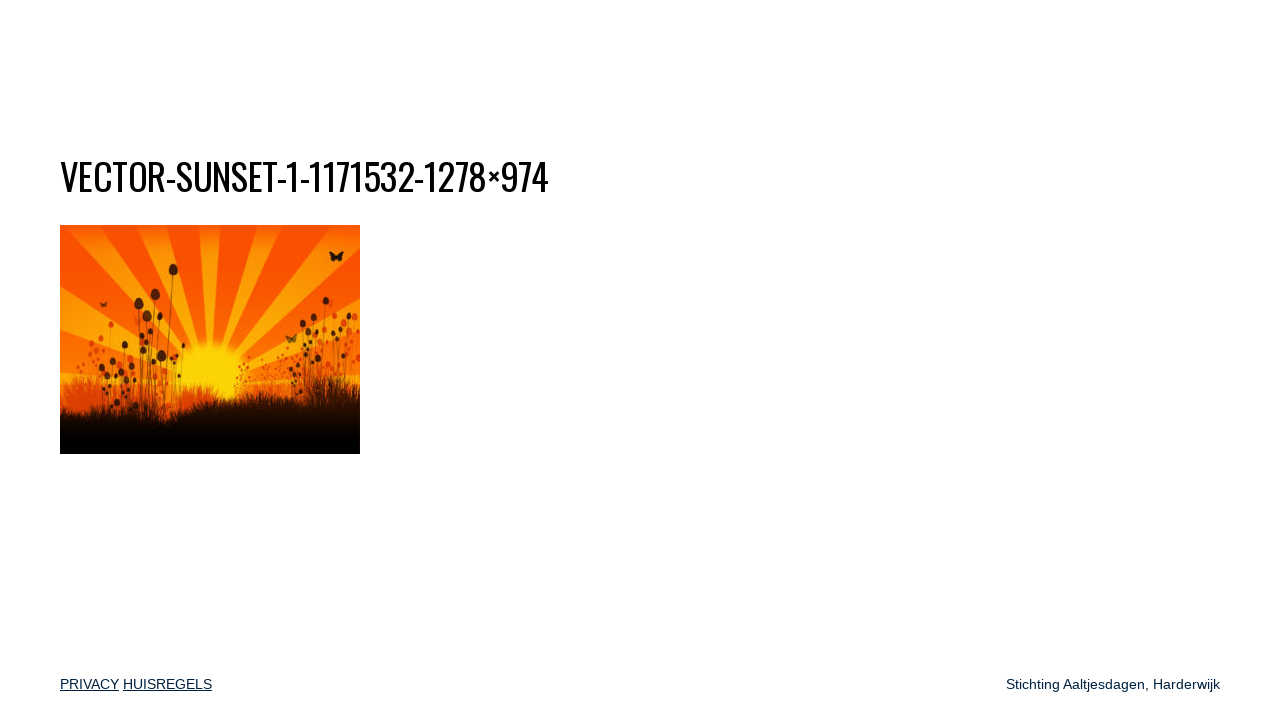

--- FILE ---
content_type: text/html; charset=UTF-8
request_url: https://www.aaltjesdagen.nl/aaltjes-salsa-feest/vector-sunset-1-1171532-1278x974-2/
body_size: 8306
content:

<!DOCTYPE html>
<html lang="nl-NL">

<head>
		<meta charset="UTF-8">
	<!-- wp_head -->
	<meta name='robots' content='index, follow, max-image-preview:large, max-snippet:-1, max-video-preview:-1' />

	<!-- This site is optimized with the Yoast SEO plugin v26.7 - https://yoast.com/wordpress/plugins/seo/ -->
	<title>vector-sunset-1-1171532-1278x974 - Aaltjesdagen</title>
	<link rel="canonical" href="https://www.aaltjesdagen.nl/aaltjes-salsa-feest/vector-sunset-1-1171532-1278x974-2/" />
	<meta property="og:locale" content="nl_NL" />
	<meta property="og:type" content="article" />
	<meta property="og:title" content="vector-sunset-1-1171532-1278x974 - Aaltjesdagen" />
	<meta property="og:url" content="https://www.aaltjesdagen.nl/aaltjes-salsa-feest/vector-sunset-1-1171532-1278x974-2/" />
	<meta property="og:site_name" content="Aaltjesdagen" />
	<meta property="og:image" content="https://www.aaltjesdagen.nl/aaltjes-salsa-feest/vector-sunset-1-1171532-1278x974-2" />
	<meta property="og:image:width" content="1278" />
	<meta property="og:image:height" content="974" />
	<meta property="og:image:type" content="image/jpeg" />
	<meta name="twitter:card" content="summary_large_image" />
	<script type="application/ld+json" class="yoast-schema-graph">{"@context":"https://schema.org","@graph":[{"@type":"WebPage","@id":"https://www.aaltjesdagen.nl/aaltjes-salsa-feest/vector-sunset-1-1171532-1278x974-2/","url":"https://www.aaltjesdagen.nl/aaltjes-salsa-feest/vector-sunset-1-1171532-1278x974-2/","name":"vector-sunset-1-1171532-1278x974 - Aaltjesdagen","isPartOf":{"@id":"https://www.aaltjesdagen.nl/#website"},"primaryImageOfPage":{"@id":"https://www.aaltjesdagen.nl/aaltjes-salsa-feest/vector-sunset-1-1171532-1278x974-2/#primaryimage"},"image":{"@id":"https://www.aaltjesdagen.nl/aaltjes-salsa-feest/vector-sunset-1-1171532-1278x974-2/#primaryimage"},"thumbnailUrl":"https://www.aaltjesdagen.nl/wp-content/uploads/2018/04/vector-sunset-1-1171532-1278x974-1.jpg","datePublished":"2018-04-22T18:39:10+00:00","breadcrumb":{"@id":"https://www.aaltjesdagen.nl/aaltjes-salsa-feest/vector-sunset-1-1171532-1278x974-2/#breadcrumb"},"inLanguage":"nl-NL","potentialAction":[{"@type":"ReadAction","target":["https://www.aaltjesdagen.nl/aaltjes-salsa-feest/vector-sunset-1-1171532-1278x974-2/"]}]},{"@type":"ImageObject","inLanguage":"nl-NL","@id":"https://www.aaltjesdagen.nl/aaltjes-salsa-feest/vector-sunset-1-1171532-1278x974-2/#primaryimage","url":"https://www.aaltjesdagen.nl/wp-content/uploads/2018/04/vector-sunset-1-1171532-1278x974-1.jpg","contentUrl":"https://www.aaltjesdagen.nl/wp-content/uploads/2018/04/vector-sunset-1-1171532-1278x974-1.jpg","width":1278,"height":974},{"@type":"BreadcrumbList","@id":"https://www.aaltjesdagen.nl/aaltjes-salsa-feest/vector-sunset-1-1171532-1278x974-2/#breadcrumb","itemListElement":[{"@type":"ListItem","position":1,"name":"Home","item":"https://www.aaltjesdagen.nl/"},{"@type":"ListItem","position":2,"name":"Salsa","item":"https://www.aaltjesdagen.nl/salsa-feest/"},{"@type":"ListItem","position":3,"name":"vector-sunset-1-1171532-1278&#215;974"}]},{"@type":"WebSite","@id":"https://www.aaltjesdagen.nl/#website","url":"https://www.aaltjesdagen.nl/","name":"Aaltjesdagen","description":"Aaltjesdagen 2025","publisher":{"@id":"https://www.aaltjesdagen.nl/#organization"},"potentialAction":[{"@type":"SearchAction","target":{"@type":"EntryPoint","urlTemplate":"https://www.aaltjesdagen.nl/?s={search_term_string}"},"query-input":{"@type":"PropertyValueSpecification","valueRequired":true,"valueName":"search_term_string"}}],"inLanguage":"nl-NL"},{"@type":"Organization","@id":"https://www.aaltjesdagen.nl/#organization","name":"Aaltjesdagen","url":"https://www.aaltjesdagen.nl/","logo":{"@type":"ImageObject","inLanguage":"nl-NL","@id":"https://www.aaltjesdagen.nl/#/schema/logo/image/","url":"","contentUrl":"","caption":"Aaltjesdagen"},"image":{"@id":"https://www.aaltjesdagen.nl/#/schema/logo/image/"}}]}</script>
	<!-- / Yoast SEO plugin. -->


<link rel='dns-prefetch' href='//platform-api.sharethis.com' />
<link rel='dns-prefetch' href='//fonts.googleapis.com' />
<link rel="alternate" type="application/rss+xml" title="Aaltjesdagen &raquo; feed" href="https://www.aaltjesdagen.nl/feed/" />
<link rel="alternate" type="application/rss+xml" title="Aaltjesdagen &raquo; reacties feed" href="https://www.aaltjesdagen.nl/comments/feed/" />
<link rel="alternate" title="oEmbed (JSON)" type="application/json+oembed" href="https://www.aaltjesdagen.nl/wp-json/oembed/1.0/embed?url=https%3A%2F%2Fwww.aaltjesdagen.nl%2Fsalsa-feest%2Fvector-sunset-1-1171532-1278x974-2%2F" />
<link rel="alternate" title="oEmbed (XML)" type="text/xml+oembed" href="https://www.aaltjesdagen.nl/wp-json/oembed/1.0/embed?url=https%3A%2F%2Fwww.aaltjesdagen.nl%2Fsalsa-feest%2Fvector-sunset-1-1171532-1278x974-2%2F&#038;format=xml" />
<style id='wp-img-auto-sizes-contain-inline-css' type='text/css'>
img:is([sizes=auto i],[sizes^="auto," i]){contain-intrinsic-size:3000px 1500px}
/*# sourceURL=wp-img-auto-sizes-contain-inline-css */
</style>
<link rel='stylesheet' id='themify-common-css' href='https://www.aaltjesdagen.nl/wp-content/themes/themify-landing/themify/css/themify.common.min.css?ver=6.9' type='text/css' media='all' />
<meta name="themify-framework-css" content="themify-framework-css" id="themify-framework-css">
<meta name="builder-styles-css" content="" id="builder-styles-css">
<style id='wp-emoji-styles-inline-css' type='text/css'>

	img.wp-smiley, img.emoji {
		display: inline !important;
		border: none !important;
		box-shadow: none !important;
		height: 1em !important;
		width: 1em !important;
		margin: 0 0.07em !important;
		vertical-align: -0.1em !important;
		background: none !important;
		padding: 0 !important;
	}
/*# sourceURL=wp-emoji-styles-inline-css */
</style>
<link rel='stylesheet' id='wp-block-library-css' href='https://www.aaltjesdagen.nl/wp-includes/css/dist/block-library/style.min.css?ver=6.9' type='text/css' media='all' />
<style id='classic-theme-styles-inline-css' type='text/css'>
/*! This file is auto-generated */
.wp-block-button__link{color:#fff;background-color:#32373c;border-radius:9999px;box-shadow:none;text-decoration:none;padding:calc(.667em + 2px) calc(1.333em + 2px);font-size:1.125em}.wp-block-file__button{background:#32373c;color:#fff;text-decoration:none}
/*# sourceURL=/wp-includes/css/classic-themes.min.css */
</style>
<style id='global-styles-inline-css' type='text/css'>
:root{--wp--preset--aspect-ratio--square: 1;--wp--preset--aspect-ratio--4-3: 4/3;--wp--preset--aspect-ratio--3-4: 3/4;--wp--preset--aspect-ratio--3-2: 3/2;--wp--preset--aspect-ratio--2-3: 2/3;--wp--preset--aspect-ratio--16-9: 16/9;--wp--preset--aspect-ratio--9-16: 9/16;--wp--preset--color--black: #000000;--wp--preset--color--cyan-bluish-gray: #abb8c3;--wp--preset--color--white: #ffffff;--wp--preset--color--pale-pink: #f78da7;--wp--preset--color--vivid-red: #cf2e2e;--wp--preset--color--luminous-vivid-orange: #ff6900;--wp--preset--color--luminous-vivid-amber: #fcb900;--wp--preset--color--light-green-cyan: #7bdcb5;--wp--preset--color--vivid-green-cyan: #00d084;--wp--preset--color--pale-cyan-blue: #8ed1fc;--wp--preset--color--vivid-cyan-blue: #0693e3;--wp--preset--color--vivid-purple: #9b51e0;--wp--preset--gradient--vivid-cyan-blue-to-vivid-purple: linear-gradient(135deg,rgb(6,147,227) 0%,rgb(155,81,224) 100%);--wp--preset--gradient--light-green-cyan-to-vivid-green-cyan: linear-gradient(135deg,rgb(122,220,180) 0%,rgb(0,208,130) 100%);--wp--preset--gradient--luminous-vivid-amber-to-luminous-vivid-orange: linear-gradient(135deg,rgb(252,185,0) 0%,rgb(255,105,0) 100%);--wp--preset--gradient--luminous-vivid-orange-to-vivid-red: linear-gradient(135deg,rgb(255,105,0) 0%,rgb(207,46,46) 100%);--wp--preset--gradient--very-light-gray-to-cyan-bluish-gray: linear-gradient(135deg,rgb(238,238,238) 0%,rgb(169,184,195) 100%);--wp--preset--gradient--cool-to-warm-spectrum: linear-gradient(135deg,rgb(74,234,220) 0%,rgb(151,120,209) 20%,rgb(207,42,186) 40%,rgb(238,44,130) 60%,rgb(251,105,98) 80%,rgb(254,248,76) 100%);--wp--preset--gradient--blush-light-purple: linear-gradient(135deg,rgb(255,206,236) 0%,rgb(152,150,240) 100%);--wp--preset--gradient--blush-bordeaux: linear-gradient(135deg,rgb(254,205,165) 0%,rgb(254,45,45) 50%,rgb(107,0,62) 100%);--wp--preset--gradient--luminous-dusk: linear-gradient(135deg,rgb(255,203,112) 0%,rgb(199,81,192) 50%,rgb(65,88,208) 100%);--wp--preset--gradient--pale-ocean: linear-gradient(135deg,rgb(255,245,203) 0%,rgb(182,227,212) 50%,rgb(51,167,181) 100%);--wp--preset--gradient--electric-grass: linear-gradient(135deg,rgb(202,248,128) 0%,rgb(113,206,126) 100%);--wp--preset--gradient--midnight: linear-gradient(135deg,rgb(2,3,129) 0%,rgb(40,116,252) 100%);--wp--preset--font-size--small: 13px;--wp--preset--font-size--medium: 20px;--wp--preset--font-size--large: 36px;--wp--preset--font-size--x-large: 42px;--wp--preset--spacing--20: 0.44rem;--wp--preset--spacing--30: 0.67rem;--wp--preset--spacing--40: 1rem;--wp--preset--spacing--50: 1.5rem;--wp--preset--spacing--60: 2.25rem;--wp--preset--spacing--70: 3.38rem;--wp--preset--spacing--80: 5.06rem;--wp--preset--shadow--natural: 6px 6px 9px rgba(0, 0, 0, 0.2);--wp--preset--shadow--deep: 12px 12px 50px rgba(0, 0, 0, 0.4);--wp--preset--shadow--sharp: 6px 6px 0px rgba(0, 0, 0, 0.2);--wp--preset--shadow--outlined: 6px 6px 0px -3px rgb(255, 255, 255), 6px 6px rgb(0, 0, 0);--wp--preset--shadow--crisp: 6px 6px 0px rgb(0, 0, 0);}:where(.is-layout-flex){gap: 0.5em;}:where(.is-layout-grid){gap: 0.5em;}body .is-layout-flex{display: flex;}.is-layout-flex{flex-wrap: wrap;align-items: center;}.is-layout-flex > :is(*, div){margin: 0;}body .is-layout-grid{display: grid;}.is-layout-grid > :is(*, div){margin: 0;}:where(.wp-block-columns.is-layout-flex){gap: 2em;}:where(.wp-block-columns.is-layout-grid){gap: 2em;}:where(.wp-block-post-template.is-layout-flex){gap: 1.25em;}:where(.wp-block-post-template.is-layout-grid){gap: 1.25em;}.has-black-color{color: var(--wp--preset--color--black) !important;}.has-cyan-bluish-gray-color{color: var(--wp--preset--color--cyan-bluish-gray) !important;}.has-white-color{color: var(--wp--preset--color--white) !important;}.has-pale-pink-color{color: var(--wp--preset--color--pale-pink) !important;}.has-vivid-red-color{color: var(--wp--preset--color--vivid-red) !important;}.has-luminous-vivid-orange-color{color: var(--wp--preset--color--luminous-vivid-orange) !important;}.has-luminous-vivid-amber-color{color: var(--wp--preset--color--luminous-vivid-amber) !important;}.has-light-green-cyan-color{color: var(--wp--preset--color--light-green-cyan) !important;}.has-vivid-green-cyan-color{color: var(--wp--preset--color--vivid-green-cyan) !important;}.has-pale-cyan-blue-color{color: var(--wp--preset--color--pale-cyan-blue) !important;}.has-vivid-cyan-blue-color{color: var(--wp--preset--color--vivid-cyan-blue) !important;}.has-vivid-purple-color{color: var(--wp--preset--color--vivid-purple) !important;}.has-black-background-color{background-color: var(--wp--preset--color--black) !important;}.has-cyan-bluish-gray-background-color{background-color: var(--wp--preset--color--cyan-bluish-gray) !important;}.has-white-background-color{background-color: var(--wp--preset--color--white) !important;}.has-pale-pink-background-color{background-color: var(--wp--preset--color--pale-pink) !important;}.has-vivid-red-background-color{background-color: var(--wp--preset--color--vivid-red) !important;}.has-luminous-vivid-orange-background-color{background-color: var(--wp--preset--color--luminous-vivid-orange) !important;}.has-luminous-vivid-amber-background-color{background-color: var(--wp--preset--color--luminous-vivid-amber) !important;}.has-light-green-cyan-background-color{background-color: var(--wp--preset--color--light-green-cyan) !important;}.has-vivid-green-cyan-background-color{background-color: var(--wp--preset--color--vivid-green-cyan) !important;}.has-pale-cyan-blue-background-color{background-color: var(--wp--preset--color--pale-cyan-blue) !important;}.has-vivid-cyan-blue-background-color{background-color: var(--wp--preset--color--vivid-cyan-blue) !important;}.has-vivid-purple-background-color{background-color: var(--wp--preset--color--vivid-purple) !important;}.has-black-border-color{border-color: var(--wp--preset--color--black) !important;}.has-cyan-bluish-gray-border-color{border-color: var(--wp--preset--color--cyan-bluish-gray) !important;}.has-white-border-color{border-color: var(--wp--preset--color--white) !important;}.has-pale-pink-border-color{border-color: var(--wp--preset--color--pale-pink) !important;}.has-vivid-red-border-color{border-color: var(--wp--preset--color--vivid-red) !important;}.has-luminous-vivid-orange-border-color{border-color: var(--wp--preset--color--luminous-vivid-orange) !important;}.has-luminous-vivid-amber-border-color{border-color: var(--wp--preset--color--luminous-vivid-amber) !important;}.has-light-green-cyan-border-color{border-color: var(--wp--preset--color--light-green-cyan) !important;}.has-vivid-green-cyan-border-color{border-color: var(--wp--preset--color--vivid-green-cyan) !important;}.has-pale-cyan-blue-border-color{border-color: var(--wp--preset--color--pale-cyan-blue) !important;}.has-vivid-cyan-blue-border-color{border-color: var(--wp--preset--color--vivid-cyan-blue) !important;}.has-vivid-purple-border-color{border-color: var(--wp--preset--color--vivid-purple) !important;}.has-vivid-cyan-blue-to-vivid-purple-gradient-background{background: var(--wp--preset--gradient--vivid-cyan-blue-to-vivid-purple) !important;}.has-light-green-cyan-to-vivid-green-cyan-gradient-background{background: var(--wp--preset--gradient--light-green-cyan-to-vivid-green-cyan) !important;}.has-luminous-vivid-amber-to-luminous-vivid-orange-gradient-background{background: var(--wp--preset--gradient--luminous-vivid-amber-to-luminous-vivid-orange) !important;}.has-luminous-vivid-orange-to-vivid-red-gradient-background{background: var(--wp--preset--gradient--luminous-vivid-orange-to-vivid-red) !important;}.has-very-light-gray-to-cyan-bluish-gray-gradient-background{background: var(--wp--preset--gradient--very-light-gray-to-cyan-bluish-gray) !important;}.has-cool-to-warm-spectrum-gradient-background{background: var(--wp--preset--gradient--cool-to-warm-spectrum) !important;}.has-blush-light-purple-gradient-background{background: var(--wp--preset--gradient--blush-light-purple) !important;}.has-blush-bordeaux-gradient-background{background: var(--wp--preset--gradient--blush-bordeaux) !important;}.has-luminous-dusk-gradient-background{background: var(--wp--preset--gradient--luminous-dusk) !important;}.has-pale-ocean-gradient-background{background: var(--wp--preset--gradient--pale-ocean) !important;}.has-electric-grass-gradient-background{background: var(--wp--preset--gradient--electric-grass) !important;}.has-midnight-gradient-background{background: var(--wp--preset--gradient--midnight) !important;}.has-small-font-size{font-size: var(--wp--preset--font-size--small) !important;}.has-medium-font-size{font-size: var(--wp--preset--font-size--medium) !important;}.has-large-font-size{font-size: var(--wp--preset--font-size--large) !important;}.has-x-large-font-size{font-size: var(--wp--preset--font-size--x-large) !important;}
:where(.wp-block-post-template.is-layout-flex){gap: 1.25em;}:where(.wp-block-post-template.is-layout-grid){gap: 1.25em;}
:where(.wp-block-term-template.is-layout-flex){gap: 1.25em;}:where(.wp-block-term-template.is-layout-grid){gap: 1.25em;}
:where(.wp-block-columns.is-layout-flex){gap: 2em;}:where(.wp-block-columns.is-layout-grid){gap: 2em;}
:root :where(.wp-block-pullquote){font-size: 1.5em;line-height: 1.6;}
/*# sourceURL=global-styles-inline-css */
</style>
<link rel='stylesheet' id='contact-form-7-css' href='https://www.aaltjesdagen.nl/wp-content/plugins/contact-form-7/includes/css/styles.css?ver=6.1.4' type='text/css' media='all' />
<link rel='stylesheet' id='theme-style-css' href='https://www.aaltjesdagen.nl/wp-content/themes/themify-landing/style.min.css?ver=1.4.9' type='text/css' media='all' />
<link rel='stylesheet' id='themify-media-queries-css' href='https://www.aaltjesdagen.nl/wp-content/themes/themify-landing/media-queries.min.css?ver=1.4.9' type='text/css' media='all' />
<link rel='stylesheet' id='themify-skin-css' href='https://www.aaltjesdagen.nl/wp-content/themes/themify-landing/skins/white/style.min.css?ver=3.5.8' type='text/css' media='all' />
<link rel='stylesheet' id='themify-customize-css' href='https://www.aaltjesdagen.nl/wp-content/uploads/themify-customizer.css?ver=25.02.16.22.58.44' type='text/css' media='all' />
<link rel='stylesheet' id='themify-google-fonts-css' href='https://fonts.googleapis.com/css?family=Oswald%3A400%2C700%7CCrimson+Text%3A700italic%2C400%2C700%2C400italic&#038;subset=latin&#038;ver=6.9' type='text/css' media='all' />
<script type="text/javascript" src="https://www.aaltjesdagen.nl/wp-includes/js/jquery/jquery.min.js?ver=3.7.1" id="jquery-core-js"></script>
<script type="text/javascript" src="https://www.aaltjesdagen.nl/wp-includes/js/jquery/jquery-migrate.min.js?ver=3.4.1" id="jquery-migrate-js"></script>
<script type="text/javascript" src="//platform-api.sharethis.com/js/sharethis.js#source=googleanalytics-wordpress#product=ga&amp;property=5f39661f49fe1d0013fb9a33" id="googleanalytics-platform-sharethis-js"></script>
<link rel="https://api.w.org/" href="https://www.aaltjesdagen.nl/wp-json/" /><link rel="alternate" title="JSON" type="application/json" href="https://www.aaltjesdagen.nl/wp-json/wp/v2/media/5430" /><link rel="EditURI" type="application/rsd+xml" title="RSD" href="https://www.aaltjesdagen.nl/xmlrpc.php?rsd" />
<meta name="generator" content="WordPress 6.9" />
<link rel='shortlink' href='https://www.aaltjesdagen.nl/?p=5430' />

<!--BEGIN: TRACKING CODE MANAGER (v2.5.0) BY INTELLYWP.COM IN HEAD//-->
<!-- Google tag (gtag.js) -->
<script async src="https://www.googletagmanager.com/gtag/js?id=G-HXZFD6BMRK"></script>
<script>
  window.dataLayer = window.dataLayer || [];
  function gtag(){dataLayer.push(arguments);}
  gtag('js', new Date());

  gtag('config', 'G-HXZFD6BMRK');
</script>
<!--END: https://wordpress.org/plugins/tracking-code-manager IN HEAD//-->



<link href="https://www.aaltjesdagen.nl/wp-content/uploads/2016/01/AD-logotje.png" rel="shortcut icon" /> 

	<script type="text/javascript">
		var tf_mobile_menu_trigger_point = 1200;
	</script>
<meta name="viewport" content="width=device-width, initial-scale=1">
<meta name="generator" content="Elementor 3.34.1; features: additional_custom_breakpoints; settings: css_print_method-external, google_font-enabled, font_display-auto">
<script>
(function() {
	(function (i, s, o, g, r, a, m) {
		i['GoogleAnalyticsObject'] = r;
		i[r] = i[r] || function () {
				(i[r].q = i[r].q || []).push(arguments)
			}, i[r].l = 1 * new Date();
		a = s.createElement(o),
			m = s.getElementsByTagName(o)[0];
		a.async = 1;
		a.src = g;
		m.parentNode.insertBefore(a, m)
	})(window, document, 'script', 'https://google-analytics.com/analytics.js', 'ga');

	ga('create', 'UA-73899810-1', 'auto');
			ga('send', 'pageview');
	})();
</script>
			<style>
				.e-con.e-parent:nth-of-type(n+4):not(.e-lazyloaded):not(.e-no-lazyload),
				.e-con.e-parent:nth-of-type(n+4):not(.e-lazyloaded):not(.e-no-lazyload) * {
					background-image: none !important;
				}
				@media screen and (max-height: 1024px) {
					.e-con.e-parent:nth-of-type(n+3):not(.e-lazyloaded):not(.e-no-lazyload),
					.e-con.e-parent:nth-of-type(n+3):not(.e-lazyloaded):not(.e-no-lazyload) * {
						background-image: none !important;
					}
				}
				@media screen and (max-height: 640px) {
					.e-con.e-parent:nth-of-type(n+2):not(.e-lazyloaded):not(.e-no-lazyload),
					.e-con.e-parent:nth-of-type(n+2):not(.e-lazyloaded):not(.e-no-lazyload) * {
						background-image: none !important;
					}
				}
			</style>
			<link rel="icon" href="https://www.aaltjesdagen.nl/wp-content/uploads/2016/01/AD-logotjekopie-50x50.png" sizes="32x32" />
<link rel="icon" href="https://www.aaltjesdagen.nl/wp-content/uploads/2016/01/AD-logotjekopie-200x200.png" sizes="192x192" />
<link rel="apple-touch-icon" href="https://www.aaltjesdagen.nl/wp-content/uploads/2016/01/AD-logotjekopie-200x200.png" />
<meta name="msapplication-TileImage" content="https://www.aaltjesdagen.nl/wp-content/uploads/2016/01/AD-logotjekopie-275x275.png" />

</head>

<body class="attachment wp-singular attachment-template-default single single-attachment postid-5430 attachmentid-5430 attachment-jpeg wp-theme-themify-landing themify-fw-3-5-8 themify-landing-1-4-9 skin-white webkit not-ie default_width sidebar-none no-home no-touch builder-parallax-scrolling-active elementor-default elementor-kit-8634 header-none">

<script type="text/javascript">
	function themifyMobileMenuTrigger(e) {
		if( document.body.clientWidth > 0 && document.body.clientWidth <= tf_mobile_menu_trigger_point ) {
			document.body.classList.add( 'mobile_menu_active' );
		} else {
			document.body.classList.remove( 'mobile_menu_active' );
		}
	}
	themifyMobileMenuTrigger();
	document.addEventListener( 'DOMContentLoaded', function () {
		jQuery( window ).on('tfsmartresize.tf_mobile_menu', themifyMobileMenuTrigger );
	}, false );
</script>

<div id="pagewrap" class="hfeed site">

	
	<div id="body" class="clearfix">

		


	<!-- layout-container -->
	<div id="layout" class="pagewidth clearfix">

				<!-- content -->
		<div id="content" class="list-post">
			
			

<article id="post-5430" class="post clearfix post-5430 attachment type-attachment status-inherit hentry has-post-title has-post-date has-post-category has-post-tag has-post-comment has-post-author ">
	
	
	
	
		
	
	
	<div class="post-content">

					 <h1 class="post-title entry-title"><a href="https://www.aaltjesdagen.nl/salsa-feest/vector-sunset-1-1171532-1278x974-2/">vector-sunset-1-1171532-1278&#215;974</a> </h1>		
		
		
		<div class="entry-content">

			
				<p class="attachment"><a href='https://www.aaltjesdagen.nl/wp-content/uploads/2018/04/vector-sunset-1-1171532-1278x974-1.jpg'><img fetchpriority="high" decoding="async" width="300" height="229" src="https://www.aaltjesdagen.nl/wp-content/uploads/2018/04/vector-sunset-1-1171532-1278x974-1-300x229.jpg" class="attachment-medium size-medium" alt="" srcset="https://www.aaltjesdagen.nl/wp-content/uploads/2018/04/vector-sunset-1-1171532-1278x974-1-300x229.jpg 300w, https://www.aaltjesdagen.nl/wp-content/uploads/2018/04/vector-sunset-1-1171532-1278x974-1-768x585.jpg 768w, https://www.aaltjesdagen.nl/wp-content/uploads/2018/04/vector-sunset-1-1171532-1278x974-1-1024x780.jpg 1024w, https://www.aaltjesdagen.nl/wp-content/uploads/2018/04/vector-sunset-1-1171532-1278x974-1.jpg 1278w" sizes="(max-width: 300px) 100vw, 300px" /></a></p>
<div id="themify_builder_content-5430" data-postid="5430" class="themify_builder_content themify_builder_content-5430 themify_builder">

    </div>
<!-- /themify_builder_content -->
			
		</div><!-- /.entry-content -->

		
	</div>
	<!-- /.post-content -->
	
</article>
<!-- /.post -->

			
			
			
										
			
					</div>
		<!-- /content -->
		
		
	</div>
	<!-- /layout-container -->



							</div>
			<!-- /body -->
			
							<div id="footerwrap">

					
					<footer id="footer" class="pagewidth clearfix" itemscope="itemscope" itemtype="https://schema.org/WPFooter">

						
						<div class="footer-text clearfix">

							<div class="one"><a href="http://www.aaltjesdagen.nl/privacy/">PRIVACY</a>                      <a href="http://www.aaltjesdagen.nl/huisregels/">HUISREGELS</a></div>
							<div class="two">Stichting Aaltjesdagen, Harderwijk</div>
						</div>
						<!-- /footer-text -->

						
					</footer>
					<!-- /#footer -->

					
				</div>
				<!-- /#footerwrap -->
			
		</div>
		<!-- /#pagewrap -->

		
		<!-- wp_footer -->
				<script type="speculationrules">
{"prefetch":[{"source":"document","where":{"and":[{"href_matches":"/*"},{"not":{"href_matches":["/wp-*.php","/wp-admin/*","/wp-content/uploads/*","/wp-content/*","/wp-content/plugins/*","/wp-content/themes/themify-landing/*","/*\\?(.+)"]}},{"not":{"selector_matches":"a[rel~=\"nofollow\"]"}},{"not":{"selector_matches":".no-prefetch, .no-prefetch a"}}]},"eagerness":"conservative"}]}
</script>
			<script>
				const lazyloadRunObserver = () => {
					const lazyloadBackgrounds = document.querySelectorAll( `.e-con.e-parent:not(.e-lazyloaded)` );
					const lazyloadBackgroundObserver = new IntersectionObserver( ( entries ) => {
						entries.forEach( ( entry ) => {
							if ( entry.isIntersecting ) {
								let lazyloadBackground = entry.target;
								if( lazyloadBackground ) {
									lazyloadBackground.classList.add( 'e-lazyloaded' );
								}
								lazyloadBackgroundObserver.unobserve( entry.target );
							}
						});
					}, { rootMargin: '200px 0px 200px 0px' } );
					lazyloadBackgrounds.forEach( ( lazyloadBackground ) => {
						lazyloadBackgroundObserver.observe( lazyloadBackground );
					} );
				};
				const events = [
					'DOMContentLoaded',
					'elementor/lazyload/observe',
				];
				events.forEach( ( event ) => {
					document.addEventListener( event, lazyloadRunObserver );
				} );
			</script>
			<script type="text/javascript" id="themify-main-script-js-extra">
/* <![CDATA[ */
var themify_vars = {"version":"3.5.8","url":"https://www.aaltjesdagen.nl/wp-content/themes/themify-landing/themify","map_key":"AIzaSyBcfM_jYSUqTUgNiTxJDMr3mPZC4TLM91I","includesURL":"https://www.aaltjesdagen.nl/wp-includes/","isCached":"on","minify":{"css":{"themify-icons":1,"themify.framework":1,"lightbox":1,"themify-builder-style":1},"js":{"backstretch.themify-version":1,"bigvideo":1,"themify.dropdown":1,"themify.builder.script":1,"themify.scroll-highlight":1,"themify-youtube-bg":1,"themify.parallaxit":1,"themify.ticks":1}}};
var tbLocalScript = {"isAnimationActive":"1","isParallaxActive":"1","isParallaxScrollActive":"1","animationInviewSelectors":[".module.wow",".module_row.wow",".builder-posts-wrap \u003E .post.wow"],"backgroundSlider":{"autoplay":5000,"speed":2000},"animationOffset":"100","videoPoster":"https://www.aaltjesdagen.nl/wp-content/themes/themify-landing/themify/themify-builder/img/blank.png","backgroundVideoLoop":"yes","builder_url":"https://www.aaltjesdagen.nl/wp-content/themes/themify-landing/themify/themify-builder","framework_url":"https://www.aaltjesdagen.nl/wp-content/themes/themify-landing/themify","version":"3.5.8","fullwidth_support":"","fullwidth_container":"body","loadScrollHighlight":"1","addons":[],"breakpoints":{"tablet_landscape":[769,"1024"],"tablet":[681,"768"],"mobile":"680"},"ticks":{"tick":30,"ajaxurl":"https://www.aaltjesdagen.nl/wp-admin/admin-ajax.php","postID":5430}};
var themifyScript = {"lightbox":{"lightboxSelector":".themify_lightbox","lightboxOn":true,"lightboxContentImages":false,"lightboxContentImagesSelector":"","theme":"pp_default","social_tools":false,"allow_resize":true,"show_title":false,"overlay_gallery":false,"screenWidthNoLightbox":600,"deeplinking":false,"contentImagesAreas":"","gallerySelector":".gallery-icon \u003E a","lightboxGalleryOn":true},"lightboxContext":"body"};
var tbScrollHighlight = {"fixedHeaderSelector":"#headerwrap.fixed-header","speed":"900","navigation":"#main-nav","scrollOffset":"0"};
//# sourceURL=themify-main-script-js-extra
/* ]]> */
</script>
<script type="text/javascript" defer="defer" src="https://www.aaltjesdagen.nl/wp-content/themes/themify-landing/themify/js/main.min.js?ver=3.5.8" id="themify-main-script-js"></script>
<script type="text/javascript" src="https://www.aaltjesdagen.nl/wp-includes/js/dist/hooks.min.js?ver=dd5603f07f9220ed27f1" id="wp-hooks-js"></script>
<script type="text/javascript" src="https://www.aaltjesdagen.nl/wp-includes/js/dist/i18n.min.js?ver=c26c3dc7bed366793375" id="wp-i18n-js"></script>
<script type="text/javascript" id="wp-i18n-js-after">
/* <![CDATA[ */
wp.i18n.setLocaleData( { 'text direction\u0004ltr': [ 'ltr' ] } );
//# sourceURL=wp-i18n-js-after
/* ]]> */
</script>
<script type="text/javascript" src="https://www.aaltjesdagen.nl/wp-content/plugins/contact-form-7/includes/swv/js/index.js?ver=6.1.4" id="swv-js"></script>
<script type="text/javascript" id="contact-form-7-js-translations">
/* <![CDATA[ */
( function( domain, translations ) {
	var localeData = translations.locale_data[ domain ] || translations.locale_data.messages;
	localeData[""].domain = domain;
	wp.i18n.setLocaleData( localeData, domain );
} )( "contact-form-7", {"translation-revision-date":"2025-11-30 09:13:36+0000","generator":"GlotPress\/4.0.3","domain":"messages","locale_data":{"messages":{"":{"domain":"messages","plural-forms":"nplurals=2; plural=n != 1;","lang":"nl"},"This contact form is placed in the wrong place.":["Dit contactformulier staat op de verkeerde plek."],"Error:":["Fout:"]}},"comment":{"reference":"includes\/js\/index.js"}} );
//# sourceURL=contact-form-7-js-translations
/* ]]> */
</script>
<script type="text/javascript" id="contact-form-7-js-before">
/* <![CDATA[ */
var wpcf7 = {
    "api": {
        "root": "https:\/\/www.aaltjesdagen.nl\/wp-json\/",
        "namespace": "contact-form-7\/v1"
    }
};
//# sourceURL=contact-form-7-js-before
/* ]]> */
</script>
<script type="text/javascript" src="https://www.aaltjesdagen.nl/wp-content/plugins/contact-form-7/includes/js/index.js?ver=6.1.4" id="contact-form-7-js"></script>
<script type="text/javascript" defer="defer" src="https://www.aaltjesdagen.nl/wp-content/themes/themify-landing/themify/js/themify.sidemenu.min.js?ver=1.4.9" id="slide-nav-js"></script>
<script type="text/javascript" id="theme-script-js-extra">
/* <![CDATA[ */
var themifyScript = {"themeURI":"https://www.aaltjesdagen.nl/wp-content/themes/themify-landing","lightbox":{"lightboxSelector":".themify_lightbox","lightboxOn":true,"lightboxContentImages":false,"lightboxContentImagesSelector":"","theme":"pp_default","social_tools":false,"allow_resize":true,"show_title":false,"overlay_gallery":false,"screenWidthNoLightbox":600,"deeplinking":false,"contentImagesAreas":"","gallerySelector":".gallery-icon \u003E a","lightboxGalleryOn":true},"lightboxContext":"#pagewrap","fixedHeader":"","sticky_header":"","ajax_nonce":"90a8e20622","ajax_url":"https://www.aaltjesdagen.nl/wp-admin/admin-ajax.php","smallScreen":"760","resizeRefresh":"250","parallaxHeader":"1","back_top":"\u003Ca class=\"landing-back-top landing-back-top-hide\" href=\"#header\"\u003E\u003Cspan\u003EBack to top\u003C/span\u003E\u003C/a\u003E"};
//# sourceURL=theme-script-js-extra
/* ]]> */
</script>
<script type="text/javascript" defer="defer" src="https://www.aaltjesdagen.nl/wp-content/themes/themify-landing/js/themify.script.min.js?ver=1.4.9" id="theme-script-js"></script>
<script type="text/javascript" src="https://www.aaltjesdagen.nl/wp-includes/js/comment-reply.min.js?ver=6.9" id="comment-reply-js" async="async" data-wp-strategy="async" fetchpriority="low"></script>
<script id="wp-emoji-settings" type="application/json">
{"baseUrl":"https://s.w.org/images/core/emoji/17.0.2/72x72/","ext":".png","svgUrl":"https://s.w.org/images/core/emoji/17.0.2/svg/","svgExt":".svg","source":{"concatemoji":"https://www.aaltjesdagen.nl/wp-includes/js/wp-emoji-release.min.js?ver=6.9"}}
</script>
<script type="module">
/* <![CDATA[ */
/*! This file is auto-generated */
const a=JSON.parse(document.getElementById("wp-emoji-settings").textContent),o=(window._wpemojiSettings=a,"wpEmojiSettingsSupports"),s=["flag","emoji"];function i(e){try{var t={supportTests:e,timestamp:(new Date).valueOf()};sessionStorage.setItem(o,JSON.stringify(t))}catch(e){}}function c(e,t,n){e.clearRect(0,0,e.canvas.width,e.canvas.height),e.fillText(t,0,0);t=new Uint32Array(e.getImageData(0,0,e.canvas.width,e.canvas.height).data);e.clearRect(0,0,e.canvas.width,e.canvas.height),e.fillText(n,0,0);const a=new Uint32Array(e.getImageData(0,0,e.canvas.width,e.canvas.height).data);return t.every((e,t)=>e===a[t])}function p(e,t){e.clearRect(0,0,e.canvas.width,e.canvas.height),e.fillText(t,0,0);var n=e.getImageData(16,16,1,1);for(let e=0;e<n.data.length;e++)if(0!==n.data[e])return!1;return!0}function u(e,t,n,a){switch(t){case"flag":return n(e,"\ud83c\udff3\ufe0f\u200d\u26a7\ufe0f","\ud83c\udff3\ufe0f\u200b\u26a7\ufe0f")?!1:!n(e,"\ud83c\udde8\ud83c\uddf6","\ud83c\udde8\u200b\ud83c\uddf6")&&!n(e,"\ud83c\udff4\udb40\udc67\udb40\udc62\udb40\udc65\udb40\udc6e\udb40\udc67\udb40\udc7f","\ud83c\udff4\u200b\udb40\udc67\u200b\udb40\udc62\u200b\udb40\udc65\u200b\udb40\udc6e\u200b\udb40\udc67\u200b\udb40\udc7f");case"emoji":return!a(e,"\ud83e\u1fac8")}return!1}function f(e,t,n,a){let r;const o=(r="undefined"!=typeof WorkerGlobalScope&&self instanceof WorkerGlobalScope?new OffscreenCanvas(300,150):document.createElement("canvas")).getContext("2d",{willReadFrequently:!0}),s=(o.textBaseline="top",o.font="600 32px Arial",{});return e.forEach(e=>{s[e]=t(o,e,n,a)}),s}function r(e){var t=document.createElement("script");t.src=e,t.defer=!0,document.head.appendChild(t)}a.supports={everything:!0,everythingExceptFlag:!0},new Promise(t=>{let n=function(){try{var e=JSON.parse(sessionStorage.getItem(o));if("object"==typeof e&&"number"==typeof e.timestamp&&(new Date).valueOf()<e.timestamp+604800&&"object"==typeof e.supportTests)return e.supportTests}catch(e){}return null}();if(!n){if("undefined"!=typeof Worker&&"undefined"!=typeof OffscreenCanvas&&"undefined"!=typeof URL&&URL.createObjectURL&&"undefined"!=typeof Blob)try{var e="postMessage("+f.toString()+"("+[JSON.stringify(s),u.toString(),c.toString(),p.toString()].join(",")+"));",a=new Blob([e],{type:"text/javascript"});const r=new Worker(URL.createObjectURL(a),{name:"wpTestEmojiSupports"});return void(r.onmessage=e=>{i(n=e.data),r.terminate(),t(n)})}catch(e){}i(n=f(s,u,c,p))}t(n)}).then(e=>{for(const n in e)a.supports[n]=e[n],a.supports.everything=a.supports.everything&&a.supports[n],"flag"!==n&&(a.supports.everythingExceptFlag=a.supports.everythingExceptFlag&&a.supports[n]);var t;a.supports.everythingExceptFlag=a.supports.everythingExceptFlag&&!a.supports.flag,a.supports.everything||((t=a.source||{}).concatemoji?r(t.concatemoji):t.wpemoji&&t.twemoji&&(r(t.twemoji),r(t.wpemoji)))});
//# sourceURL=https://www.aaltjesdagen.nl/wp-includes/js/wp-emoji-loader.min.js
/* ]]> */
</script>


	</body>
</html>

--- FILE ---
content_type: text/css
request_url: https://www.aaltjesdagen.nl/wp-content/themes/themify-landing/skins/white/style.min.css?ver=3.5.8
body_size: 181
content:
body{color:#111}body,#footerwrap{background-color:#eee}#headerwrap,#footerwrap,#respond #cancel-comment-reply-link,input[type=reset],input[type=submit],button{background-color:#fff;color:#000}#sidebar .widgettitle{border-top:5px solid #fff}.post-nav{border-top:5px solid #fff;border-bottom:5px solid #fff}.related-posts,.commentlist{border-bottom:5px solid #fff}#main-nav a{color:#000}#headerwrap #menu-icon{color:#000}.module-box .price-box.default h3{background-color:#000;color:#fff}.custom-tabs.default.ui.module-tab.rounded .tab-nav li.current,.custom-tabs.default.ui.module-tab.rounded .tab-nav li:hover{background-color:#fff !important}.custom-tabs.default.ui.module-tab.rounded .tab-nav li.current a:after,.custom-tabs.default.ui.module-tab.rounded .tab-nav li:hover a:after{border-top-color:#fff}

--- FILE ---
content_type: text/css
request_url: https://www.aaltjesdagen.nl/wp-content/uploads/themify-customizer.css?ver=25.02.16.22.58.44
body_size: 189
content:
/* Themify Customize Styling */
body {	background: none;
	background-color: #ffffff;background-image: none;
	color: #002240; 
}
a {	
	color: #002240; 
}
#headerwrap {	
	background-color: transparent;
	background-repeat: no-repeat;
	background-position: left top;
	padding: 0px; 
}
#headerwrap.fixed-header, .transparent-header #headerwrap.fixed-header {	background-image: none; 
}
body[class*="themify"] #site-logo img {		width: 120px; 
}
#main-nav a, .transparent-header #main-nav a {	
	color: #d9232a; 
}
#footerwrap {	background: none;
	background-color: #ffffff;background-image: none; 
}
#footer {	
	color: #002240; 
}
@media screen and (max-width: 1024px) { /* Themify Customize Styling */
body[class*="themify"] #site-logo img {		width: 120px; 
}
 }@media screen and (max-width: 768px) { /* Themify Customize Styling */
body[class*="themify"] #site-logo img {		width: 120px; 
}
 }@media screen and (max-width: 680px) { /* Themify Customize Styling */
body[class*="themify"] #site-logo img {		width: 120px; 
}
 }

--- FILE ---
content_type: text/plain
request_url: https://www.google-analytics.com/j/collect?v=1&_v=j102&a=1026211154&t=pageview&_s=1&dl=https%3A%2F%2Fwww.aaltjesdagen.nl%2Faaltjes-salsa-feest%2Fvector-sunset-1-1171532-1278x974-2%2F&ul=en-us%40posix&dt=vector-sunset-1-1171532-1278x974%20-%20Aaltjesdagen&sr=1280x720&vp=1280x720&_u=IADAAEABAAAAACAAI~&jid=21595026&gjid=515704389&cid=1621116678.1768625521&tid=UA-73899810-1&_gid=1882168873.1768625521&_r=1&_slc=1&z=1768360934
body_size: -546
content:
2,cG-Y7VW5GQ6GV